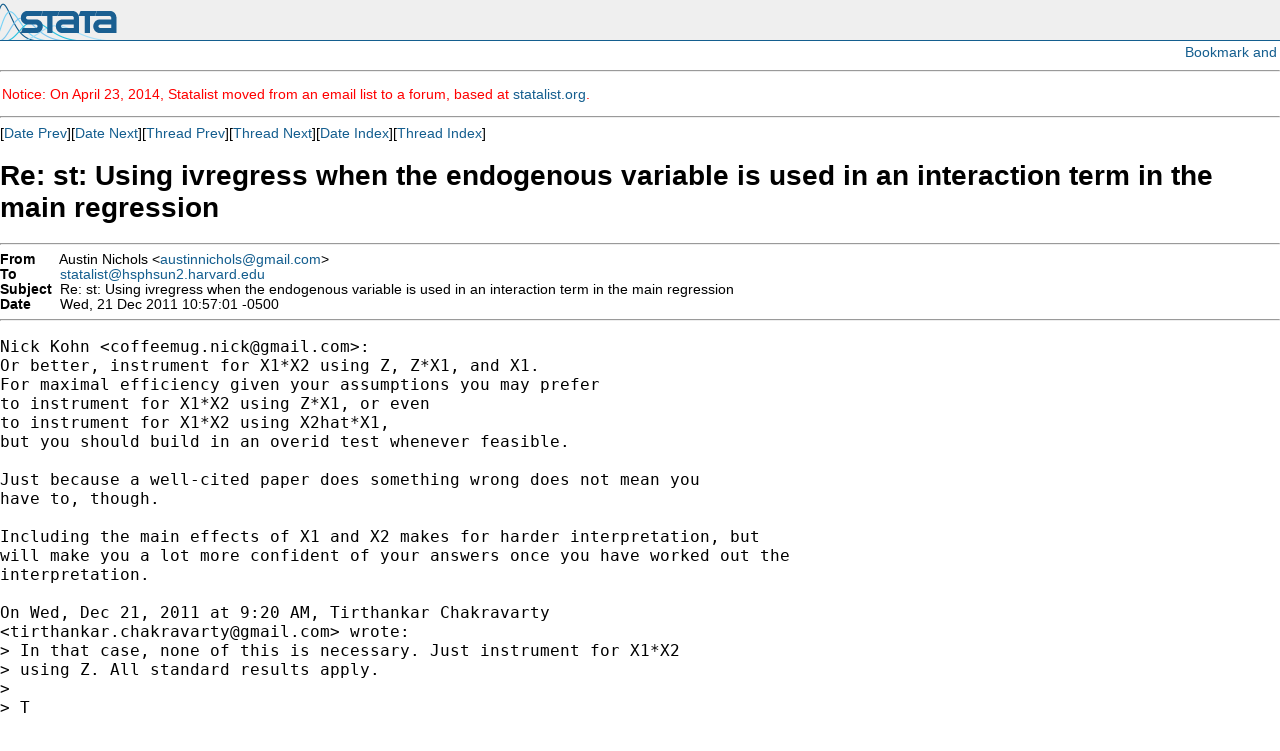

--- FILE ---
content_type: text/html; charset=UTF-8
request_url: https://www.stata.com/statalist/archive/2011-12/msg00736.html
body_size: 5371
content:
<!-- MHonArc v2.6.16 -->
<!--X-Subject: Re: st: Using ivregress when the endogenous variable is used in an interaction term in the main regression -->
<!--X-From-R13: Ohfgva @vpubyf <nhfgvaavpubyfNtznvy.pbz> -->
<!--X-Date: Wed, 21 Dec 2011 10:00:44 &#45;0600 -->
<!--X-Message-Id: CAGkAVY+duAtvYVZG5BUTjE&#45;GtcdbmFLzen&#45;eJR5AUjx7ceqoTA@mail.gmail.com -->
<!--X-Content-Type: text/plain -->
<!--X-Reference: CADeDpQzEUnPS0oBMAq0YFNErNf&#45;Q4B5u41SZoR2un4fSvZ+hiw@mail.gmail.com -->
<!--X-Reference: CAPN5iCfcxv5C5Y6cm5mEuOwpO&#45;43tsdsK4szGytRaWGu3F0fpQ@mail.gmail.com -->
<!--X-Reference: CADeDpQyWKdZA3e5N=iOadKG9AXA0xvXTE2PgEErYCXdZ7SRjbQ@mail.gmail.com -->
<!--X-Reference: CAPN5iCe928TuUM69VB1vaM=jJLSP4VgkZ3AywAFuGO8FV=+AUQ@mail.gmail.com -->
<!--X-Reference: CADeDpQwSaDY_ipvmnGhT0eLBuvhC4=fe3JHnp=3WROT9m=6YKw@mail.gmail.com -->
<!--X-Reference: CAPN5iCcx8AC90cwU6=4LYx6j9ym&#45;xoNsPOWy1GP64L&#45;1Kon+4w@mail.gmail.com -->
<!--X-Reference: CADeDpQyP+c7mXMe9M7b73PcAVsODmMiDORaLwNqW7WDEG=S1Bg@mail.gmail.com -->
<!--X-Reference: CAPN5iCd9TaHqqWohWz2iVfiK1KdhpJzQ6OCZperYWp8d6HuLnQ@mail.gmail.com -->
<!--X-Head-End-->
<HTML>
<HEAD>
<TITLE>Re: st: Using ivregress when the endogenous variable is used in an inter</TITLE>
<LINK REV="made" HREF="mailto:austinnichols@gmail.com">
</HEAD>

<body style="padding: 0px; margin: 0px;">

<script language="javascript1.2" src="/includes/js/menu.js"></script>
<script type="text/javascript">
var gaJsHost = (("https:" == document.location.protocol) ? "https://ssl." : "http://www.");
document.write(unescape("%3Cscript src='" + gaJsHost + "google-analytics.com/ga.js' type='text/javascript'%3E%3C/script%3E"));
</script>
<script type="text/javascript">
try {
var pageTracker = _gat._getTracker("UA-9407990-1");
pageTracker._trackPageview();
} catch(err) {}</script>
<link rel="stylesheet" href="/includes/css/statalist.css" type="text/css">
<link rel="stylesheet" href="/includes/css/stata2009blue.css" type="text/css">
<link rel="stylesheet" href="/includes/css/style2013.css" type="text/css">
<link rel="stylesheet" href="/includes/css/dropdown2013-style.css" type="text/css">
<div id="siteheader-outer">
<div id="siteheader">
<a href="/"><img class="homelink" src="/includes/images/transparent-pixel.png" alt="" /></a><h1> Stata: Data Analysis and Statistical Software </h1>
<div style="display:inline-block; float: right;">
</div>
</div>
</div>         

<div style="text-align: right; padding: 3px;">
<!-- AddThis Button BEGIN -->
<script type="text/javascript">var addthis_pub="statacorp"; var addthis_options='email, digg, print, delicious, facebook, technorati, twitter, slashdot, favorites, reddit, google, more';</script>
<a href="//www.addthis.com/bookmark.php?v=20" onmouseover="return addthis_open(this, '', '[URL]', '[TITLE]')" onmouseout="addthis_close()" onclick="return addthis_sendto()"><img src="//s7.addthis.com/static/btn/lg-share-en.gif" width="125" height="16" alt="Bookmark and Share" style="border:0"/></a><script type="text/javascript" src="//s7.addthis.com/js/200/addthis_widget.js"></script>
<!-- AddThis Button END -->
</div>
<hr />
<font color="red">
<p>
Notice: On April 23, 2014, Statalist moved from an email list to a forum, based at <a href="http://www.statalist.org/">statalist.org</a>. 
</p>
</font>
<p>
<font face="arial,helvetica,helv">
<!--X-Body-Begin-->
<!--X-User-Header-->
<!--X-User-Header-End-->
<!--X-TopPNI-->
<hr>
[<a href="msg00735.html">Date Prev</a>][<a href="msg00737.html">Date Next</a>][<a href="msg00723.html">Thread Prev</a>][<a href="msg00742.html">Thread Next</a>][<a href="maillist.html#00736">Date Index</a>][<a href="index.html#00736">Thread Index</a>]
<!--X-TopPNI-End-->
<!--X-MsgBody-->
<!--X-Subject-Header-Begin-->
<h1>Re: st: Using ivregress when the endogenous variable is used in an interaction term in the main regression</h1>
<hr>
<!--X-Subject-Header-End-->
<!--X-Head-of-Message-->
<table border=0 cellpadding=0 cellspacing=0>
<tr><td valign=top align=right><font face="arial,helvetica,helv"><b>
From</b></font></td>
<td valign=top align=left><font face="arial,helvetica,helv">&nbsp;
Austin Nichols &lt;<a href="/cdn-cgi/l/email-protection#1e7f6b6d6a777070777d7671726d3b2a2e79737f7772307d7173"><span class="__cf_email__" data-cfemail="a2c3d7d1d6cbcccccbc1cacdced1e2c5cfc3cbce8cc1cdcf">[email&#160;protected]</span></a>&gt;</font></td>

<tr><td valign=top align=right><font face="arial,helvetica,helv"><b>
To</b></font></td>
<td valign=top align=left><font face="arial,helvetica,helv">&nbsp;
<a href="/cdn-cgi/l/email-protection#1b686f7a6f7a7772686f3e2f2b73686b73686e752935737a696d7a697f357e7f6e"><span class="__cf_email__" data-cfemail="93e0e7f2e7f2fffae0e7d3fbe0e3fbe0e6fda1bdfbf2e1e5f2e1f7bdf6f7e6">[email&#160;protected]</span></a></font></td>

<tr><td valign=top align=right><font face="arial,helvetica,helv"><b>
Subject</b></font></td>
<td valign=top align=left><font face="arial,helvetica,helv">&nbsp;
Re: st: Using ivregress when the endogenous variable is used in an interaction term in the main regression</font></td>

<tr><td valign=top align=right><font face="arial,helvetica,helv"><b>
Date</b></font></td>
<td valign=top align=left><font face="arial,helvetica,helv">&nbsp;
Wed, 21 Dec 2011 10:57:01 -0500</font></td>

</table>
<!--X-Head-of-Message-End-->
<!--X-Head-Body-Sep-Begin-->
<hr>
</font><font face="fixed" size=+1>
<!--X-Head-Body-Sep-End-->
<!--X-Body-of-Message-->
<pre>Nick Kohn &lt;<a href="/cdn-cgi/l/email-protection" class="__cf_email__" data-cfemail="fa99959c9c9f9f978f9dd494939991ba9d979b9396d4999597">[email&#160;protected]</a>&gt;:
Or better, instrument for X1*X2 using Z, Z*X1, and X1.
For maximal efficiency given your assumptions you may prefer
to instrument for X1*X2 using Z*X1, or even
to instrument for X1*X2 using X2hat*X1,
but you should build in an overid test whenever feasible.

Just because a well-cited paper does something wrong does not mean you
have to, though.

Including the main effects of X1 and X2 makes for harder interpretation, but
will make you a lot more confident of your answers once you have worked out the
interpretation.

On Wed, Dec 21, 2011 at 9:20 AM, Tirthankar Chakravarty
&lt;<a href="/cdn-cgi/l/email-protection" class="__cf_email__" data-cfemail="3c48554e48545d52575d4e125f545d574e5d4a5d4e48457c5b515d5550125f5351">[email&#160;protected]</a>&gt; wrote:
&gt; In that case, none of this is necessary. Just instrument for X1*X2
&gt; using Z. All standard results apply.
&gt;
&gt; T
&gt;
&gt; On Wed, Dec 21, 2011 at 6:03 AM, Nick Kohn &lt;<a href="/cdn-cgi/l/email-protection" class="__cf_email__" data-cfemail="95f6faf3f3f0f0f8e0f2bbfbfcf6fed5f2f8f4fcf9bbf6faf8">[email&#160;protected]</a>&gt; wrote:
&gt;&gt; Hmmm I see what you mean, but I'm following the methodology of a well
&gt;&gt; cited paper that does the same thing.
&gt;&gt;
&gt;&gt; I'll be sure to discuss this limitation, but in terms of using this
&gt;&gt; model, would the 3 steps in my last message be correct?
&gt;&gt;
&gt;&gt; On Wed, Dec 21, 2011 at 2:56 PM, Tirthankar Chakravarty
&gt;&gt; &lt;<a href="/cdn-cgi/l/email-protection" class="__cf_email__" data-cfemail="75011c07011d141b1e14075b161d141e0714031407010c351218141c195b161a18">[email&#160;protected]</a>&gt; wrote:
&gt;&gt;&gt; I wanted to indirectly confirm that you did have the main effect in
&gt;&gt;&gt; the regression because even though I don't know the nature of your
&gt;&gt;&gt; study, a hard-to-defend methodological position arises when you
&gt;&gt;&gt; include interaction terms without including the main effect. You might
&gt;&gt;&gt; want to take that on the authority of someone who (literally) wrote
&gt;&gt;&gt; the book on the subject:
&gt;&gt;&gt;
&gt;&gt;&gt; <a  rel="nofollow" href="http://www.stata.com/statalist/archive/2011-03/msg00188.html">http://www.stata.com/statalist/archive/2011-03/msg00188.html</a>
&gt;&gt;&gt;
&gt;&gt;&gt; and reconsider your decision to not include the main effect.
&gt;&gt;&gt;
&gt;&gt;&gt; T
&gt;&gt;&gt;
&gt;&gt;&gt; On Wed, Dec 21, 2011 at 5:46 AM, Nick Kohn &lt;<a href="/cdn-cgi/l/email-protection" class="__cf_email__" data-cfemail="62010d040407070f17054c0c0b010922050f030b0e4c010d0f">[email&#160;protected]</a>&gt; wrote:
&gt;&gt;&gt;&gt; My model doesn't have X2 as a separate term, so in terms of the model
&gt;&gt;&gt;&gt; you had it looks like:
&gt;&gt;&gt;&gt; &#xA0;Y = b*X1*X2 + controls
&gt;&gt;&gt;&gt; So the only place the endogenous variable comes up is the interaction term
&gt;&gt;&gt;&gt;
&gt;&gt;&gt;&gt; At the risk of being repetitive, would these be the correct steps (so
&gt;&gt;&gt;&gt; essentially only step 3 changes from what you said):
&gt;&gt;&gt;&gt; 1) regress X2 on all instruments, exogenous variables and controls
&gt;&gt;&gt;&gt; 2) Form interactions of X2hat with the exogenous variable X1, that is, X2hat*X1
&gt;&gt;&gt;&gt; 3) ivregress instrumenting for X2*X1 using X2hat*X1.
&gt;&gt;&gt;&gt;
&gt;&gt;&gt;&gt; On Wed, Dec 21, 2011 at 1:44 PM, Tirthankar Chakravarty
&gt;&gt;&gt;&gt; &lt;<a href="/cdn-cgi/l/email-protection" class="__cf_email__" data-cfemail="b0c4d9c2c4d8d1dedbd1c29ed3d8d1dbc2d1c6d1c2c4c9f0d7ddd1d9dc9ed3dfdd">[email&#160;protected]</a>&gt; wrote:
&gt;&gt;&gt;&gt;&gt; Not quite; here is the recommended procedure (I am assuming that you
&gt;&gt;&gt;&gt;&gt; have the main effect of the endogenous variable in there as in Y =
&gt;&gt;&gt;&gt;&gt; a*X2 + b*X1*X2 + controls):
&gt;&gt;&gt;&gt;&gt;
&gt;&gt;&gt;&gt;&gt; 1) -regress- X2 on _all_ instruments (included exogenous controls and
&gt;&gt;&gt;&gt;&gt; excluded instruments) and get predictions X2hat.
&gt;&gt;&gt;&gt;&gt;
&gt;&gt;&gt;&gt;&gt; 2) Form interactions of X2hat with the exogenous variable X1, that is, X2hat*X1.
&gt;&gt;&gt;&gt;&gt;
&gt;&gt;&gt;&gt;&gt; 3) -ivregress- instrumenting for X2 and X2*X1 using X2hat and X2hat*X1.
&gt;&gt;&gt;&gt;&gt;
&gt;&gt;&gt;&gt;&gt; Note that there is distinction between two calls to -regress- and
&gt;&gt;&gt;&gt;&gt; using -ivregress- for 3).
&gt;&gt;&gt;&gt;&gt;
&gt;&gt;&gt;&gt;&gt; T
&gt;&gt;&gt;&gt;&gt;
&gt;&gt;&gt;&gt;&gt; On Wed, Dec 21, 2011 at 3:43 AM, Nick Kohn &lt;<a href="/cdn-cgi/l/email-protection" class="__cf_email__" data-cfemail="c7a4a8a1a1a2a2aab2a0e9a9aea4ac87a0aaa6aeabe9a4a8aa">[email&#160;protected]</a>&gt; wrote:
&gt;&gt;&gt;&gt;&gt;&gt; Thanks for the reply.
&gt;&gt;&gt;&gt;&gt;&gt;
&gt;&gt;&gt;&gt;&gt;&gt; My simplified model is (X2 is endogenous):
&gt;&gt;&gt;&gt;&gt;&gt; Y = b*X1*X2 + controls
&gt;&gt;&gt;&gt;&gt;&gt;
&gt;&gt;&gt;&gt;&gt;&gt; In regards to the third option you suggest, would I do the following?
&gt;&gt;&gt;&gt;&gt;&gt;
&gt;&gt;&gt;&gt;&gt;&gt; &#xA0;1) First stage regression to get X2hat using the instrument Z
&gt;&gt;&gt;&gt;&gt;&gt; &#xA0;2) Run the first stage again but use X1*X2hat as the instrument for
&gt;&gt;&gt;&gt;&gt;&gt; X1*X2 (so Z is no longer used)
&gt;&gt;&gt;&gt;&gt;&gt; &#xA0;3) Run the second stage using (X1*X2)hat (so the whole product is
&gt;&gt;&gt;&gt;&gt;&gt; fitted from step 2))
&gt;&gt;&gt;&gt;&gt;&gt;
&gt;&gt;&gt;&gt;&gt;&gt; On Wed, Dec 21, 2011 at 12:24 PM, Tirthankar Chakravarty
&gt;&gt;&gt;&gt;&gt;&gt; &lt;<a href="/cdn-cgi/l/email-protection" class="__cf_email__" data-cfemail="2e5a475c5a464f40454f5c004d464f455c4f584f5c5a576e49434f4742004d4143">[email&#160;protected]</a>&gt; wrote:
&gt;&gt;&gt;&gt;&gt;&gt;&gt; You can see my previous reply to a similar question here:
&gt;&gt;&gt;&gt;&gt;&gt;&gt; <a  rel="nofollow" href="http://www.stata.com/statalist/archive/2011-08/msg01496.html">http://www.stata.com/statalist/archive/2011-08/msg01496.html</a>
&gt;&gt;&gt;&gt;&gt;&gt;&gt;
&gt;&gt;&gt;&gt;&gt;&gt;&gt; T
&gt;&gt;&gt;&gt;&gt;&gt;&gt;
&gt;&gt;&gt;&gt;&gt;&gt;&gt; On Wed, Dec 21, 2011 at 2:24 AM, Nick Kohn &lt;<a href="/cdn-cgi/l/email-protection" class="__cf_email__" data-cfemail="bad9d5dcdcdfdfd7cfdd94d4d3d9d1faddd7dbd3d694d9d5d7">[email&#160;protected]</a>&gt; wrote:
&gt;&gt;&gt;&gt;&gt;&gt;&gt;&gt; Hi,
&gt;&gt;&gt;&gt;&gt;&gt;&gt;&gt;
&gt;&gt;&gt;&gt;&gt;&gt;&gt;&gt; I have a specification in which the endogenous variable is interacted
&gt;&gt;&gt;&gt;&gt;&gt;&gt;&gt; with an exogenous variable. Since I cannot multiply the variables
&gt;&gt;&gt;&gt;&gt;&gt;&gt;&gt; directly in the regression, I create a new variable. In ivregress it
&gt;&gt;&gt;&gt;&gt;&gt;&gt;&gt; makes no sense to use the entire interaction term as the endogenous
&gt;&gt;&gt;&gt;&gt;&gt;&gt;&gt; variable.
&gt;&gt;&gt;&gt;&gt;&gt;&gt;&gt;
&gt;&gt;&gt;&gt;&gt;&gt;&gt;&gt; I can do the first stage manually (and then use the fitted value in
&gt;&gt;&gt;&gt;&gt;&gt;&gt;&gt; the main regression), however, from what I remember the standard
&gt;&gt;&gt;&gt;&gt;&gt;&gt;&gt; errors will be wrong when doing it manually.
&gt;&gt;&gt;&gt;&gt;&gt;&gt;&gt;
&gt;&gt;&gt;&gt;&gt;&gt;&gt;&gt; Is there a way to overcome this?
&gt;&gt;&gt;&gt;&gt;&gt;&gt;&gt;
&gt;&gt;&gt;&gt;&gt;&gt;&gt;&gt; Thanks

*
*   For searches and help try:
*   <a  rel="nofollow" href="http://www.stata.com/help.cgi?search">http://www.stata.com/help.cgi?search</a>
*   <a  rel="nofollow" href="http://www.stata.com/support/statalist/faq">http://www.stata.com/support/statalist/faq</a>
*   <a  rel="nofollow" href="http://www.ats.ucla.edu/stat/stata/">http://www.ats.ucla.edu/stat/stata/</a>
</pre>
<!--X-Body-of-Message-End-->
<!--X-MsgBody-End-->
<!--X-Follow-Ups-->
</font>
<hr>
<font face="arial,helvetica,helv">
<ul><li><strong>Follow-Ups</strong>:
<ul>
<li><strong><a name="00742" href="msg00742.html">Re: st: Using ivregress when the endogenous variable is used in an interaction term in the main regression</a></strong>
<ul><li><em>From:</em> Tirthankar Chakravarty &lt;<a href="/cdn-cgi/l/email-protection" class="__cf_email__" data-cfemail="fb8f92898f939a95909a89d598939a90899a8d9a898f82bb9c969a9297d5989496">[email&#160;protected]</a>&gt;</li></ul></li>
</ul></li></ul>
<!--X-Follow-Ups-End-->
<!--X-References-->
<ul><li><strong>References</strong>:
<ul>
<li><strong><a name="00705" href="msg00705.html">st: Using ivregress when the endogenous variable is used in an interaction term in the main regression</a></strong>
<ul><li><em>From:</em> Nick Kohn &lt;<a href="/cdn-cgi/l/email-protection" class="__cf_email__" data-cfemail="b9dad6dfdfdcdcd4ccde97d7d0dad2f9ded4d8d0d597dad6d4">[email&#160;protected]</a>&gt;</li></ul></li>
<li><strong><a name="00709" href="msg00709.html">Re: st: Using ivregress when the endogenous variable is used in an interaction term in the main regression</a></strong>
<ul><li><em>From:</em> Tirthankar Chakravarty &lt;<a href="/cdn-cgi/l/email-protection" class="__cf_email__" data-cfemail="6f1b061d1b070e01040e1d410c070e041d0e190e1d1b162f08020e0603410c0002">[email&#160;protected]</a>&gt;</li></ul></li>
<li><strong><a name="00714" href="msg00714.html">Re: st: Using ivregress when the endogenous variable is used in an interaction term in the main regression</a></strong>
<ul><li><em>From:</em> Nick Kohn &lt;<a href="/cdn-cgi/l/email-protection" class="__cf_email__" data-cfemail="f5969a93939090988092db9b9c969eb59298949c99db969a98">[email&#160;protected]</a>&gt;</li></ul></li>
<li><strong><a name="00718" href="msg00718.html">Re: st: Using ivregress when the endogenous variable is used in an interaction term in the main regression</a></strong>
<ul><li><em>From:</em> Tirthankar Chakravarty &lt;<a href="/cdn-cgi/l/email-protection" class="__cf_email__" data-cfemail="1a6e73686e727b74717b683479727b71687b6c7b686e635a7d777b737634797577">[email&#160;protected]</a>&gt;</li></ul></li>
<li><strong><a name="00719" href="msg00719.html">Re: st: Using ivregress when the endogenous variable is used in an interaction term in the main regression</a></strong>
<ul><li><em>From:</em> Nick Kohn &lt;<a href="/cdn-cgi/l/email-protection" class="__cf_email__" data-cfemail="3a59555c5c5f5f574f5d14545359517a5d575b535614595557">[email&#160;protected]</a>&gt;</li></ul></li>
<li><strong><a name="00720" href="msg00720.html">Re: st: Using ivregress when the endogenous variable is used in an interaction term in the main regression</a></strong>
<ul><li><em>From:</em> Tirthankar Chakravarty &lt;<a href="/cdn-cgi/l/email-protection" class="__cf_email__" data-cfemail="4b3f22393f232a25202a396528232a20392a3d2a393f320b2c262a222765282426">[email&#160;protected]</a>&gt;</li></ul></li>
<li><strong><a name="00721" href="msg00721.html">Re: st: Using ivregress when the endogenous variable is used in an interaction term in the main regression</a></strong>
<ul><li><em>From:</em> Nick Kohn &lt;<a href="/cdn-cgi/l/email-protection" class="__cf_email__" data-cfemail="c6a5a9a0a0a3a3abb3a1e8a8afa5ad86a1aba7afaae8a5a9ab">[email&#160;protected]</a>&gt;</li></ul></li>
<li><strong><a name="00723" href="msg00723.html">Re: st: Using ivregress when the endogenous variable is used in an interaction term in the main regression</a></strong>
<ul><li><em>From:</em> Tirthankar Chakravarty &lt;<a href="/cdn-cgi/l/email-protection" class="__cf_email__" data-cfemail="e89c819a9c80898683899ac68b8089839a899e899a9c91a88f85898184c68b8785">[email&#160;protected]</a>&gt;</li></ul></li>
</ul></li></ul>
<!--X-References-End-->
<!--X-BotPNI-->
<ul>
<li>Prev by Date:
<strong><a href="msg00735.html">st: success in using -genmatch- on a PC?</a></strong>
</li>
<li>Next by Date:
<strong><a href="msg00737.html">Re: st: analysis of cluster of fungal infection in an ICU-unit</a></strong>
</li>
<li>Previous by thread:
<strong><a href="msg00723.html">Re: st: Using ivregress when the endogenous variable is used in an interaction term in the main regression</a></strong>
</li>
<li>Next by thread:
<strong><a href="msg00742.html">Re: st: Using ivregress when the endogenous variable is used in an interaction term in the main regression</a></strong>
</li>
<li>Index(es):
<ul>
<li><a href="maillist.html#00736"><strong>Date</strong></a></li>
<li><a href="index.html#00736"><strong>Thread</strong></a></li>
</ul>
</li>
</ul>

<!--X-BotPNI-End-->
<!--X-User-Footer-->
<!--X-User-Footer-End-->
</font>
<div class="centerit" style="font-size: 75%; margin-top: 10px;">
<hr style="height: 1px; "/>
      &copy; Copyright 1996&ndash;2018 StataCorp LLC
      &nbsp;&nbsp;|&nbsp;&nbsp;
      <a href="/terms-of-use/">Terms of use</a>
      &nbsp;&nbsp;|&nbsp;&nbsp;
      <a href="/privacy-policy/">Privacy</a>
      &nbsp;&nbsp;|&nbsp;&nbsp;
      <a href="/company/contact.html">Contact us</a>
      &nbsp;&nbsp;|&nbsp;&nbsp;
      <a href="/site.html">Site index</a>

</div>
<script data-cfasync="false" src="/cdn-cgi/scripts/5c5dd728/cloudflare-static/email-decode.min.js"></script><script type='text/javascript' language='javascript1.2' src='/includes/js/toggle.js'></script> 
<script type="text/javascript">
var gaJsHost = (("https:" == document.location.protocol) ? "https://ssl." : "http://www.");
document.write(unescape("%3Cscript src='" + gaJsHost + "google-analytics.com/ga.js' type='text/javascript'%3E%3C/script%3E"));
</script>
<script type="text/javascript">
try {
var pageTracker = _gat._getTracker("UA-9407990-1");
pageTracker._trackPageview();
} catch(err) {}</script>
<script defer src="https://static.cloudflareinsights.com/beacon.min.js/vcd15cbe7772f49c399c6a5babf22c1241717689176015" integrity="sha512-ZpsOmlRQV6y907TI0dKBHq9Md29nnaEIPlkf84rnaERnq6zvWvPUqr2ft8M1aS28oN72PdrCzSjY4U6VaAw1EQ==" data-cf-beacon='{"version":"2024.11.0","token":"657308bede904532b8159dfac82dc0bc","server_timing":{"name":{"cfCacheStatus":true,"cfEdge":true,"cfExtPri":true,"cfL4":true,"cfOrigin":true,"cfSpeedBrain":true},"location_startswith":null}}' crossorigin="anonymous"></script>
</body>
</html>


--- FILE ---
content_type: text/css
request_url: https://www.stata.com/includes/css/statalist.css
body_size: 1901
content:

body {
  font-family: Arial,Helvetica,Helv,Sans-Serif;
  font-size: 85%;
  background-color: #FFFFFF;
  padding: 0;
  margin: 0;
}

.header {
 width: 100%;
 background-color: #EFEFEF;
 height: 81px;
 border-bottom: solid 1px #07385f;
 padding: 0px;
 margin: 0px;
 cell-spacing: 0px;
}

th {
  font-family: Arial,Helvetica,Helv,Sans-Serif;
  font-size: 85%;
}

td {
  font-family: Arial,Helvetica,Helv,Sans-Serif;
  font-size: 85%;
}

div.centerit {
	text-align: center;
	width: 100%;
}

table.centerit {
	margin-left: auto;
	margin-right: auto;
}

table.basic td th {
	padding: 3;
	vertical-align: top;	
	text-align: left;	
}

.headlinecat {
 border-top: solid 1px #AFAFAF;
}

.headlineitem {
 border-left: solid 1px #AFAFAF;
 border-right: solid 1px #AFAFAF;
 border-bottom: solid 1px #AFAFAF;
/*
 border-top-right-radius: 10pt;
 border-bottom-right-radius: 10pt;
 border-bottom-left-radius: 10pt;
*/
 padding: 5px;
}

.main1 {
 background-image:url('/includes/i/home10v1_title_fill.jpg');
 background-repeat: repeat-x;
 background-position: left;
 height: 59px;
 width: 100%;
 border-bottom: solid 1px #07385f;
 padding: 0px;
 margin: 0px;
 cell-spacing: 0px;
}

.main2 {
 width: 100%;
 height: 20px;
 text-align: right;
 padding: 0px;
 margin: 0px;
 cell-spacing: 0px;
}

img {
 border-style: none;
}

.infoimg {
padding-right: 0px;
padding-left: 0px;
padding-top: 0px;

}

.topic {
  margin-left: 0px;
  margin-bottom: 0px;
  padding-bottom: 0px;
  text-decoration: none;
  font-weight: bold;
}

.detail {
  margin-left: 15px;
  margin-top: 0px;
  padding-top: 0px;
  text-decoration: none;
}

.detail2 {
  margin-left: 20px;
  text-decoration: none;
  font-style: italic;
}

.abstractauth {
  margin-left: 15px;
  margin-top: 0px;
  padding-top: 0px;
  text-decoration: none;
}

.abstractaff {
  margin-left: 15px;
  margin-top: 0px;
  margin-bottom: 10px;
  padding-top: 0px;
  text-decoration: none;
  font-style: italic;
}

.abstractbody {
padding-top: 10px;
padding-bottom: 15px;
padding-left: 35px;
}

pre.boxes {
  margin-bottom: 0px;
  padding-bottom: 0px;
}

th.titleleft {

height: 30px;
width: 10px;
padding: 0;
margin: 0;
text-align: left;

}

th.titleright {

height: 30px;
width: 10px;
padding: 0;
margin: 0;

}

th.center {

background-image: url('/includes/contimages/center_top_off.gif');
background-repeat: repeat-x;
height: 30px;
width: 100%;
padding: 0;
margin: 0;
text-align: left;
}

td.content {

color: #000000;
padding: 5px;
text-align: left;
vertical-align: top;
font-family: arial,helvetica,helv,sans-serif;
font-size: 85%;
margin: 0;
line-height: 1.5;

}

td.contentlborder {

background-image: url('/includes/contimages/left_middle.gif');
background-repeat: repeat-y;
padding: 0px;
width: 10;

}

td.contentrborder {

background-image: url('/includes/contimages/right_middle.gif');
background-repeat: repeat-y;
padding: 0px;
width: 10;

}

td.btmborder {

background-image: url('/includes/contimages/center_bottom.gif');
height: 1px;
padding: 0px;
margin: 0;

}

th.navleft {

height: 32px;
width: 12px;
padding: 0;
margin: 0;
text-align: left;

}

th.navcontent {

background-image: url('/includes/contimages/navbox_topfill.gif');
background-repeat: repeat-x;
height: 32px;
width: 100%;
padding: 0;
margin: 0;
text-align: left;
font-size: 75%;
}

td.navside {

background-image: url('/includes/contimages/navbox_sidefill.gif');
background-repeat: repeat-y;
width: 12px;
padding: 0px;
margin: 0;

}

td.navbtml {

background-image: url('/includes/contimages/navbox_btmcrnr.gif');
height: 12px;
width: 12px;
padding: 0px;
margin: 0;

}

td.navbtmr {

background-image: url('/includes/contimages/navbox_btmfill.gif');
background-repeat: repeat-x;
height: 12px;
padding: 0px;
margin: 0;

}

td.navcontent {
padding: 5;
background-color: #FFFFFF;
font-size: 75%;
}

table.gpstandard {
  border-top: solid 1px #AFAFAF;
  border-right: solid 1px #AFAFAF;

}

table.greditortab {
  margin-left: 10px;
}

td.greditortab {
  background-color: #FFFFFF;
  text-align: left;
  vertical-align: top;
  padding: 5px;
  border: solid thin #AFAFAF;

}

table.standard {
  margin-left: 10px;
  border-top: solid 1px #AFAFAF;
  border-right: solid 1px #AFAFAF;
  padding: 0px;
}

th.gpstandard {
  background-color: #EFEFEF;
  text-align: left;
  vertical-align: middle;
  height: 20px;
  border-bottom: solid 1px #AFAFAF;
  border-left: solid 1px #AFAFAF;
  padding: 5px;
  font-weight: normal;
 
}

th.standard {
  background-color: #EFEFEF;
  text-align: left;
  vertical-align: middle;
  height: 20px;
  border-bottom: solid 1px #AFAFAF;
  border-left: solid 1px #AFAFAF;
  padding: 5px;
  margin: 0;
 
}

th.standarddk {
  background-color: #AFAFAF;
  text-align: left;
  vertical-align: middle;
  height: 20px;
  border-bottom: solid 1px #AFAFAF;
  border-left: solid 1px #AFAFAF;
  padding: 5px;
 
}

th.standardleft {
  background-color: #EFEFEF;
  text-align: left;
  vertical-align: top;
  padding: 5px;
  border-bottom: solid 1px #AFAFAF;
  border-left: solid 1px #AFAFAF;

}

th.standardright {
  background-color: #EFEFEF;
  text-align: left;
  vertical-align: top;
  padding: 5px;
  border-bottom: solid 1px #AFAFAF;
}

th.standardmiddle {
  background-color: #EFEFEF;
  text-align: left;
  vertical-align: top;
  padding: 5px;
  border-bottom: solid 1px #AFAFAF;
}

td.gpstandard {
  background-color: #FFFFFF;
  text-align: left;
  vertical-align: top;
  padding: 5px;
  border-bottom: solid 5px #AFAFAF;
  border-left: solid 1px #AFAFAF;

}

td.standard {
  background-color: #FFFFFF;
  text-align: left;
  vertical-align: top;
  padding: 5px;
  border-bottom: solid 1px #AFAFAF;
  border-left: solid 1px #AFAFAF;
  margin: 0;
}

td.standardleft {
  background-color: #FFFFFF;
  text-align: left;
  vertical-align: top;
  padding: 5px;
  border-bottom: solid 1px #AFAFAF;
  border-left: solid 1px #AFAFAF;

}

td.standardright {
  background-color: #FFFFFF;
  text-align: left;
  vertical-align: top;
  padding: 5px;
  border-bottom: solid 1px #AFAFAF;
}

td.standardmiddle {
  background-color: #FFFFFF;
  text-align: left;
  vertical-align: top;
  padding: 5px;
  border-bottom: solid 1px #AFAFAF;
}

p {
padding-left: 2;
}

h2 {
padding-left: 1;
}

h3 {
padding-left: 1;
}

h3.nobspace {
padding-left: 1;
margin-bottom: 0px;
}

h3.first {
padding-left: 1;
padding-top: 0px;
}

h4 {
padding-left: 1;
}

div.note {
text-align: right;
font-size: 85%;
font-style: normal;
}

.boldit {
 font-weight: bold;
}

a:link { font-family: Arial, Helvetica, Helv, sans-serif; text-decoration: none}
a:visited { font-family: Arial, Helvetica, Helv, sans-serif; text-decoration: none}
a:hover { font-family: Arial, Helvetica, Helv, sans-serif; text-decoration: underline}

a.boldlink:link { font-family: Arial, Helvetica, Helv, sans-serif; text-decoration: none; font-weight: bold;}
a.boldlink:visited { font-family: Arial, Helvetica, Helv, sans-serif; text-decoration: none; font-weight: bold;}
a.boldlink:hover { font-family: Arial, Helvetica, Helv, sans-serif; text-decoration: underline; font-weight: bold;}

a.biglink:link { font-family: Arial, Helvetica, Helv, sans-serif; text-decoration: none; font-weight: bold; font-size: 105%;}
a.biglink:visited { font-family: Arial, Helvetica, Helv, sans-serif; text-decoration: none; font-weight: bold; font-size: 105%;}
a.biglink:hover { font-family: Arial, Helvetica, Helv, sans-serif; text-decoration: underline; font-weight: bold; font-size: 105%;}

a.headsame:link { font-family: Arial, Helvetica, Helv, sans-serif; color: #6B0505; text-decoration: none; font-weight: bold;}
a.headsame:visited { font-family: Arial, Helvetica, Helv, sans-serif; color: #6B0505; text-decoration: none; font-weight: bold;}
a.headsame:hover { font-family: Arial, Helvetica, Helv, sans-serif; color: #6B0505; text-decoration: none; font-weight: bold;}

a.same:link { font-family: Arial, Helvetica, Helv, sans-serif; color: #6B0505; text-decoration: none}
a.same:visited { font-family: Arial, Helvetica, Helv, sans-serif; color: #6B0505; text-decoration: none}
a.same:hover { font-family: Arial, Helvetica, Helv, sans-serif; color: #6B0505; text-decoration: underline}

a.db:link { font-family: Arial, Helvetica, Helv, sans-serif; color: blue; text-decoration: none}
a.db:visited { font-family: Arial, Helvetica, Helv, sans-serif; color: #5D6C82; text-decoration: none}
a.db:hover { font-family: Arial, Helvetica, Helv, sans-serif; color: red; text-decoration: underline}

a.prelink:link { font-family: monospace; color: #07385f; text-decoration: none}
a.prelink:visited { font-family: monospace; color: #5D6C82; text-decoration: none}
a.prelink:hover { font-family: monospace; color: #07385f; text-decoration: underline}

a.sitelink:link { font-family: Arial, Helvetica, Helv, sans-serif; color: #07385f; text-decoration: none}
a.sitelink:visited { font-family: Arial, Helvetica, Helv, sans-serif; color: #5D6C82; text-decoration: none}
a.sitelink:hover { font-family: Arial, Helvetica, Helv, sans-serif; color: #07385f; text-decoration: underline}

a.bodysame:link { font-family: Arial, Helvetica, Helv, sans-serif; color: #6B0505; text-decoration: none}
a.bodysame:visited { font-family: Arial, Helvetica, Helv, sans-serif; color: #6B0505; text-decoration: none}
a.bodysame:hover { font-family: Arial, Helvetica, Helv, sans-serif; color: #6B0505; text-decoration: underline}

a.white:link {
 font-family: Arial, Helvetica, Helv, sans-serif;
 font-weight: bold;
 color: #88EEFF;
 text-decoration: underline;
 text-decoration: none;
}

a.white:visited {
 font-family: Arial, Helvetica, Helv, sans-serif;
 font-weight: bold;
 color: #88EEFF;
 text-decoration: none;

}

a.white:hover {
 font-family: Arial, Helvetica, Helv, sans-serif;
 font-weight: bold;
 color: #88EEFF;
 text-decoration: underline;

}

#outterbound {
padding: 0px;
margin: 0px;
height: 100%;
width: 100%;
}

.smallindent {
margin-left: 17px;
}

.indent {
margin-left: 35px;
}

.indent2 {
margin-left: 60px;
}

/* for which-stata-is-right-for-me */

.categories {
background-color: #585858;
color: #FFFFFF;
border-bottom: solid 1px #AFAFAF;
padding: 5px;
}

#MP {
background-color: #FFFFFF;
}

#SE {
background-color: #EFEFEF;
}

#IC {
background-color: #FFFFFF;
}

#small {
background-color: #EFEFEF;
}

th.categories {
border-left: solid 1px #AFAFAF;
}

td.compare {
padding: 5;
border-top: solid 1px #AFAFAF;
border-left: solid 1px #AFAFAF;
}

td.number {
text-align: right;
}

td.word {
text-align: center;
}

th.compare {
text-align: right;
padding: 5;
border-top: solid 1px #AFAFAF;
}

td.requirements {
text-align: right;
padding: 5;
border-top: solid 1px #AFAFAF;
border-left: solid 1px #AFAFAF;
}

th.requirements {
text-align: right;
padding: 5;
border-top: solid 1px #AFAFAF;
}

th.shoppingcart {
text-align: left;
font-weight: bold;
background-color: #EFEFEF;
border: solid 1px #AFAFAF;
padding: 5;
}

td.shoppingcart {
background-color: #FFFFFF;
padding: 5;
}

/* end which-stata-is-right-for-me styles */

td.lt {
  border-bottom: solid 1px #AFAFAF;
  border-left: solid 1px #AFAFAF;
  padding: 5px;
  vertical-align: middle;
}

td.dk {
  border-bottom: solid 1px #AFAFAF;
  border-left: solid 1px #AFAFAF;
  padding: 5px;
  vertical-align: middle;
  background-color: #EFEFEF;
}

ul li{
  list-style-type: square;
}

ul ul li{
  list-style-type: circle;
}

ol.alpha li {
  list-style-type: lower-alpha;
}

ul ul ul li{
  list-style-type: disc;
}

ul ul ul ul li{
  list-style-type: square;
}

ul ul ul ul ul li{
  list-style-type: circle;
}

ul ul ul ul ul ul li{
  list-style-type: disc;
}

ul.plist li {
  margin-bottom: 15;
}

ul.homelist {
 padding-left: 22px;
 margin-left: 0px;
 margin-top: 0px;
 padding-top: 0px;
}

ul.homelist li {
  margin-bottom: 5px;
  list-style-type: none;
  list-style-position: outside;
  margin-left: -20px;
  margin-top: 0px;
  padding-top: 0px;
}

ol.plist li {
  margin-bottom: 15;
}

.cmd {
  font-weight: bold;
}

.pathname {
  font-weight: bold;
}

.filename {
  font-weight: bold;
}

.optionmentry {
  font-style: italic;
  font-weight: bold;
}

.optioncmd {
  font-weight: bold;
}

.option {
  font-style: italic;
}

.var {
  font-style: italic;
  font-weight: normal;
}

.varspecific {
  font-weight: bold;
}

.mentry {
  font-weight: bold;
}


.normal {
  font-style: normal;
  font-weight: normal;
}

div.splash {

  border: dotted 1px #AFAFAF;
  width: 400;
  margin-top: 15;
  padding: 1;
  text-align: left;
  vertical-align: top;
  height: 200px;

}

table.splash {

  border-style: none;
  background-color: #FFFFFF;
  width: 100%;
  margin-bottom: 15;
  padding: 1;
  text-align: left;
  vertical-align: top;
  height: 200px;
  padding-top: 0;
}

h4.splash {

  background-color: #DFDFDF;
  margin-top: 0;
  padding: 4;

}

table.splash11 {

  border-style: none;
  background-color: #FFFFFF;
  width: 100%;
  margin-bottom: 15;
  padding: 1;
  text-align: left;
  vertical-align: top;
  height: 100px;
  padding-top: 0;
}

h4.splash11 {

  background-color: #EFEFEF;
  border: solid 1px #AFAFAF;
  margin-top: 0;
  margin-bottom: 10;
  padding: 4;

}

ul.splash11 {
  margin-top: 0px;
  margin-bottom: 0px;
  padding-top: 0px;
  padding-bottom: 0px;

}

.codeblock {
font-face: monospace;
margin-right: 10;
margin-top: 10;
margin-bottom: 10;
margin-left: 20;
padding-left: 20;
padding-top: 10;
padding-bottom: 10;
border: dotted 1px #AFAFAF;
background-color: #EFF3FF;
}

/* Begin styles for SUG meetings */

div.talkblock {
margin-left: 35;
margin-right: 35;
padding: 10;
border: dotted 1px #AFAFAF;
background-color: #EFF3FF;
}

div.title {
font-weight: bold;
}

span.title {
font-weight: bold;
}

.journaltitle {
font-style: italic;
}

.booktitle {
font-style: italic;
}

div.talkmore {
border-top: dotted 1px #AFAFAF;
margin-top: 10;
padding-top: 5;
}

/* End for SUG meetings */

.faqnote {
font-style: italic;
padding: 5;
}

table.faqtitle {
border-style: none;
padding: 0;
margin: 1;
}

table.faqtitle td {
border-style: none;
padding: 4;
margin: 0;
vertical-align: top;
text-align: left;
}

/* Begin bookstore */

div.sectiontitle {
font-size: larger;
font-weight: bold;
padding-top: 8;
}

div.notier {
font-weight: bold;
padding-top: 5;
padding-left:0;
}

div.tier1 {
padding-top: 8;
padding-left:0;
}

div.tier1:first-line {
font-weight: bold;
}

div.tier2 {
padding-left: 35px;
}

div.tier3 {
padding-left: 45px;
}

div.tier4 {
padding-left: 55px;
}

span.chnumber{
font-size: 120%;
}

table.base td {
padding: 3;
text-align: left;
vertical-align: top;
}

table.base th {
padding: 3;
text-align: left;
vertical-align: top;
}

table.books {
  border: 0;
  border-style: none;
}

table.books td {
  padding: 1;
  text-align: left;
  vertical-align: top;
  border: 0;
  border-style: none;
}

/* NEWS */
th.newslt {
  width: 20%;
  border-right: solid 1px #AFAFAF;
  border-bottom: solid 1px #AFAFAF;
  padding: 5px;
  text-align: left;
  vertical-align: middle;
}

td.newslt {
  width: 80%;
  border-bottom: solid 1px #AFAFAF;
  border-right: solid 1px #AFAFAF;
  padding: 5px;
  text-align: left;
  vertical-align: middle;
}

th.newsdk {
  width: 20%;
  border-right: solid 1px #AFAFAF;
  border-bottom: solid 1px #AFAFAF;
  padding: 5px;
  text-align: left;
  vertical-align: middle;
  background-color: #EFEFEF;
}

td.newsdk {
  width: 80%;
  border-bottom: solid 1px #AFAFAF;
  border-right: solid 1px #AFAFAF;
  padding: 5px;
  text-align: left;
  vertical-align: middle;
  background-color: #EFEFEF;
}

.red {
  color: #6B0505;
}

table.ordertab  {
  border: solid 1px #AFAFAF;
  width: 100%;
  background-color: #FFFFFF;
  height: 250px;
}

table.ordertab2  {
  border: solid 1px #AFAFAF;
  background-color: #FFFFFF;
}

td.orderhead {
  background-color: #EFEFEF;
  text-align: left;
  height: 25px;
}

h3.ordertab {
  margin: 0px;
  font-weight: 600;
  font-size: 120%;
}

td.orderdetails {
  background-color: #FFFFFF;
  vertical-align: top;
  text-align: left;
}

td.bookbox {
  vertical-align: top;
  text-align: center;
  font-size: 75%;
  width: 25%;
}

td.arrowbox {
  vertical-align: top;
  text-align: center;
  width: 22px;
  padding-top: 40px;
  margin-top: 0px;
}

img.arrow {
  vertical-align: top;
  width: 20px;
  height: 60px;
  padding: 0px;
  margin: 0px;
  border: none;
}

.centeredtop {
  text-align: center;
  vertical-align: top;
}

.righttop {
  text-align: right;
  vertical-align: top;
}



--- FILE ---
content_type: text/css
request_url: https://www.stata.com/includes/css/dropdown2013-style.css
body_size: -220
content:

#menu {
  height: 30px;
  background-color: #000;
  color: #fff;
  margin-left: 0px;
  padding-left: 0px;
  left: 0px;
}

#menu a:link {
  color: #fff;
  text-decoration: none;
  font-weight: bold;
}

#menu a:visited {
  color: #fff;
  text-decoration: none;
}

#menu table {
  margin: 0px auto 2px auto;
  height: 30px;
  width: 100%;
  max-width: 960px;
}

#menu table td {
  vertical-align: middle;
  text-align: left;
  padding: 0px 5px 0px 5px;
  font-size: 10pt;
}

#menu span {
  display: inline-block;
  cursor: pointer;
  z-index: 100;
}

#menu span.mainitem {
  width: 100%;
  height: 40px;
  padding-top: 5px;
}

#menu span div {
  font-size: 9.5pt;
  vertical-align: top;
  text-align: left;
  display: none;
  z-index: 102;
}

#menu span div a:link {
  color: #000;
  text-decoration: none;
  font-weight: normal;
}

#menu span div a:visited {
  color: #000;
  text-decoration: none;
}

#menu span div a:hover {
  color: #000;
  text-decoration: underline;
}

#menu span div span.categories {
  display: inline-block;
  vertical-align: top;
  margin: 0px 8px 20px 8px;
  background-color: #efefef;
  border-bottom: solid 1px #efefef;
}

#menu td:hover {
  color: #000;
  background-color: #efefef;
}

#menu td:hover a {
  color: #000;
}

#menu span:hover a {
  color: #000;
  background-color: #efefef;
}

#menu span:hover div{
  display: block;
  position: absolute;
  color: #000;
  background-color: #efefef;
  border-left: solid 1px #000;
  border-right: solid 1px #000;
  border-bottom: solid 1px #000;
  padding: 10px;
  text-transform: none;
  margin: 0px 0px auto -6px;
  border-bottom-right-radius: 1em;
  border-bottom-left-radius: 1em;
  box-shadow: 2px 2px 5px rgba(0,0,0,.3);
}

#menu span div p.substuff {
  margin: 0px auto 10px 10px;
  text-transform: none;
}


.bump {
  display: inline-block;
  padding-bottom: 10px;
}

#menu span div p.substuff a {
}


